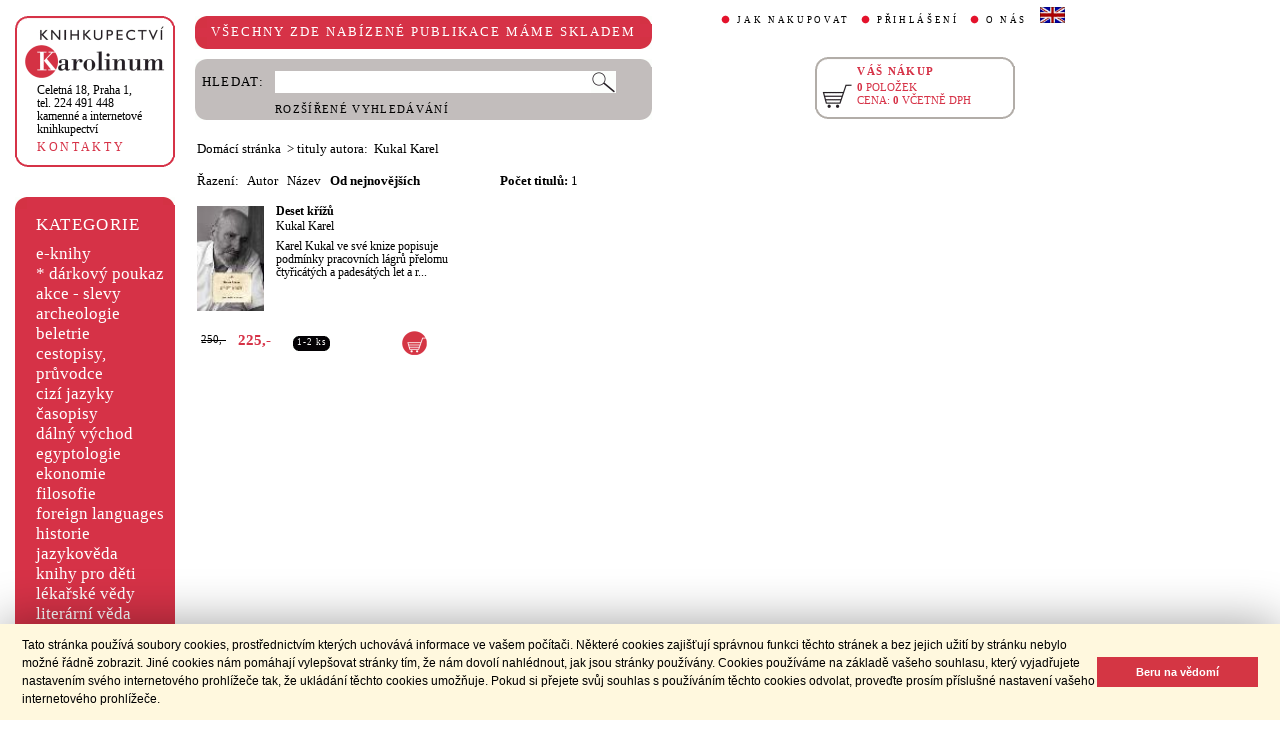

--- FILE ---
content_type: application/x-javascript
request_url: https://www.cupress.cuni.cz/ink2_ext/js/ajax.js?2.2.22
body_size: 2574
content:
/* proveden� asychron�ho requestu*/
function processAsyncRequest(vObjekt)
{
  if (httpRequest.readyState == 4)
  {
    if(httpRequest.status == 200)
      this.setInnerHtml(vObjekt, httpRequest.responseText);
    else
      this.setInnerHtml(vObjekt, "Error " + httpRequest.status + ' ' + httpRequest.responseText);
  }
}

/* proveden� sychron�ho requestu*/
function processSyncRequest()
{
  var vRet = '';
  if (httpRequest.readyState == 4)
  {
    if(httpRequest.status == 200)
      vRet = httpRequest.responseText;
    else
      vRet = "Error " + httpRequest.status + ' ' + httpRequest.responseText;
  }
  return vRet;
}

/* zp�soby vytvo�en� requestu */
var XMLHttpFactories = [
	function () {return new XMLHttpRequest()},
	function () {return new ActiveXObject("Msxml2.XMLHTTP")},
	function () {return new ActiveXObject("Msxml3.XMLHTTP")},
	function () {return new ActiveXObject("Microsoft.XMLHTTP")}
];

/* vytvo�en� HttpRequestu */
function createXMLHTTPObject() {
	var xmlhttp = false;
	for (var i=0;i<XMLHttpFactories.length;i++) {
		try {
			xmlhttp = XMLHttpFactories[i]();
		}
		catch (e) {
			continue;
		}
		break;
	}
	return xmlhttp;
}


/* vol�n� ajaxov�ho requestu */
function doHttpRequest(vObjekt,vSync ,vMethod, vUrl)
{
  vUrl = encodeURI(vUrl); /*encode UTF znaky*/
  /*pomocn� prom�n� pro vol�n� javy ajaxem*/
  var vRetText; 
  /* vytvo�en� html requestu*/
  httpRequest = this.createXMLHTTPObject();
  
  /*dopln�n� data, aby IE necachovalo*/  
  if (vUrl.indexOf('?') > 0)
    vUrl = vUrl + '&dummy=' + new Date().getTime();
  else
    vUrl = vUrl + '?dummy=' + new Date().getTime();   
 
  if ('async' == vSync) /* asynchronn� request*/
  {
    httpRequest.open(vMethod, vUrl, true);
    httpRequest.setRequestHeader("Connection","close");
    httpRequest.onreadystatechange= function () {processAsyncRequest(vObjekt);} ;
    httpRequest.send(null);
  }  
  else /*synchronn� request*/
  {
    httpRequest.open(vMethod, vUrl, false);
    httpRequest.setRequestHeader("Connection","close");
    httpRequest.send(null);
    vRetText = this.processSyncRequest();  
  }

  if ('async' == vSync)
    return '';
  else
    return this.trim(vRetText);
}   

/* nastaven� hodnoty do objektu (innerHTML) podle typu prohl�ece*/
function setInnerHtml(vObject, vValue)
{
  /*innerText = vValue;*/
  var browser=navigator.appName;
  try
  {
    if (browser=="Microsoft Internet Explorer") /* IE like shit*/
    {
      try{vObject.innerHTML = '';} catch (e){}
      try{vObject.insertAdjacentHTML("afterBegin", vValue);}
      catch (e) {vObject = vValue;}
    }  
    else
      vObject.innerHTML = vValue;
  }
  catch (e)
  {vObject = vValue;}    
}                 



--- FILE ---
content_type: application/x-javascript
request_url: https://www.cupress.cuni.cz/ink2_ext/js/ink.js?2.2.22
body_size: 5018
content:
/*
  iNK - java scripty pro externí aplikaci  
*/

function InsertSmile(vText)
{
  this.document.koment.komentarea.value = this.document.koment.komentarea.value + vText;
  this.document.koment.komentarea.focus();
}
// zobrazí skrytý prvek pod zadaným ID
function ShowID (vID)
{
  document.getElementById(vID).style.display = 'block';
}
// skryje prvek pod zadaným id
function HideID (vID)
{
  try{document.getElementById(vID).style.display = 'none';}
  catch (e) {}
}

// rozchodník funkcí, které se pravidelně volají
function ZavolejFunkce() 
{
  //HideID('rychlaReg');
}
// validace e-mailové adresy
function ValidateEmailAddress(vAlertFalse)
{
  alert('test');
  var x = document.forms[0].email.value;
	var filter  = /^([a-zA-Z0-9_\.\-])+\@(([a-zA-Z0-9\-])+\.)+([a-zA-Z0-9]{2,4})+$/;
	if (!filter.test(x)) 
    dokument.forms[0].mail.submit();
  else
  {
    alert(vAlertFalse);
    return;
  }
}

var TimeToFade = 500.0;

function fade(eid)
{
  var element = document.getElementById(eid);
  if(element == null)
    return;
   
  if(element.FadeState == null)
  {
    if(element.style.opacity == null 
        || element.style.opacity == '' 
        || element.style.opacity == '1')
    {
      element.FadeState = 2;
    }
    else
    {
      element.FadeState = -2;
    }
  }

  if(element.FadeState == 1 || element.FadeState == -1)
  {
    element.FadeState = element.FadeState == 1 ? -1 : 1;
    element.FadeTimeLeft = TimeToFade - element.FadeTimeLeft;
  }
  else
  {
    element.FadeState = element.FadeState == 2 ? -1 : 1;
    element.FadeTimeLeft = TimeToFade;
    setTimeout("animateFade(" + new Date().getTime() + ",'" + eid + "')", 33);
  }  
}

function animateFade(lastTick, eid)
{  
  var curTick = new Date().getTime();
  var elapsedTicks = curTick - lastTick;
  
  var element = document.getElementById(eid);
 
  if(element.FadeTimeLeft <= elapsedTicks)
  {
    element.style.opacity = element.FadeState == 1 ? '1' : '0';
    element.style.filter = 'alpha(opacity = ' 
        + (element.FadeState == 1 ? '100' : '0') + ')';
    element.FadeState = element.FadeState == 1 ? 2 : -2;
    return;
  }
 
  element.FadeTimeLeft -= elapsedTicks;
  var newOpVal = element.FadeTimeLeft/TimeToFade;
  if(element.FadeState == 1)
    newOpVal = 1 - newOpVal;

  element.style.opacity = newOpVal;
  element.style.filter = 'alpha(opacity = ' + (newOpVal*100) + ')';
  
  setTimeout("animateFade(" + curTick + ",'" + eid + "')", 33);
}

/* zobrazení defaultního hintu */
function showDefaultHint(vIdent, vText)
{
  try
  {
    vObjekt = document.getElementById(vIdent);
    vObjekt.style.display = 'block';
    vObjekt.style.opacity = '';
    vObjekt.style.filter = '';
    vObjekt.FadeState = null;
    vObjekt.FadeTimeLeft = null;
    
    vObjekt.style.left = (document.documentElement.clientWidth / 2 - 25) + 'px';
    vObjekt.style.top = (document.documentElement.clientHeight / 2 - 25) + 'px';
  
    this.setInnerHtml(vObjekt, vText );
  }catch (e) {}  
}

function trim (s)
{
  if (s == '' || s == null)
    return s;
  while (s.substring(0,1) == ' ')
    s = s.substring(2, s.length);
  while (s.substring(s.length-1, s.length) == ' ')
    s = s.substring(0,s.length-1);
  return s;
}

function vlozTitKosik(nTitulID, sHint)
{
  sRet = this.doHttpRequest(null, 'sync', 'get', './kosikVloz?new=' + nTitulID); 

  this.setInnerHtml(document.getElementById('kosik_h_pol'), sRet.substring(0, sRet.indexOf('|')));
  this.setInnerHtml(document.getElementById('kosik_h_cena'), sRet.substring(sRet.indexOf('|') + 1));
  
  showDefaultHint('addcarthint', sHint);
  setTimeout('fade(\'addcarthint\')', 1000);
}

function refreshKosik()
{
  sRet = this.doHttpRequest(null, 'sync', 'get', './kosikVloz');
  
//  alert('TED'); 

  this.setInnerHtml(document.getElementById('kosik_h_pol'), sRet.substring(0, sRet.indexOf('|')));
  this.setInnerHtml(document.getElementById('kosik_h_cena'), sRet.substring(sRet.indexOf('|') + 1));
}

// schování / zobrazení jednoho záznamu
function showHideElement(vElementID)
{
  vElement = document.getElementById(vElementID);
  if (vElement.style.display == 'none')
    vElement.style.display = 'block';
  else
    vElement.style.display = 'none';    
}

function updateZpPlatby(nZpDod)
{
  sRet = this.doHttpRequest(null, 'sync', 'get', './zpplatby.jsp?zpdodani=' + nZpDod); 

  this.setInnerHtml(document.getElementById('zpplatby_ul'), sRet);
}

function ukaz_zal_podr(nZalozka)
{
  // aktualni -> neaktualni
  $('.active_li').addClass("unactive_li");
  $('.active_li > a').show();
  $('.active_li > p').hide();
  $('.active_li').removeClass("active_li");

  // nova aktualni zalozka
  $('#zalozka_' + nZalozka).removeClass("unactive_li");
  $('#zalozka_' + nZalozka).addClass("active_li");
  $('#zalozka_' + nZalozka + " > a").hide();
  $('#zalozka_' + nZalozka + " > p").show();

  // zobrazeni spravneho textu - ze spravne zalozky
  $('.text_polozka[id!="textzal_' + nZalozka + '"]').hide();
  $('.text_polozka[id="textzal_' + nZalozka + '"]').show();
}